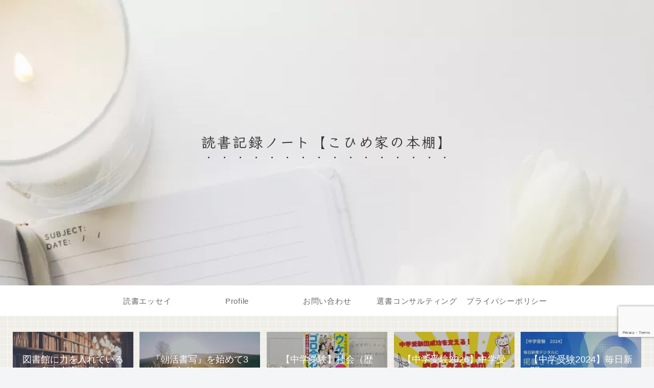

--- FILE ---
content_type: text/html; charset=utf-8
request_url: https://www.google.com/recaptcha/api2/anchor?ar=1&k=6LcKQHkiAAAAAP0qlLTNJy6Ptgzddnpz0Ybx8bka&co=aHR0cHM6Ly9kb2t1c3lva2lyb2t1bm90ZS5jb206NDQz&hl=en&v=PoyoqOPhxBO7pBk68S4YbpHZ&size=invisible&anchor-ms=20000&execute-ms=30000&cb=ui8o59ksyqgv
body_size: 48740
content:
<!DOCTYPE HTML><html dir="ltr" lang="en"><head><meta http-equiv="Content-Type" content="text/html; charset=UTF-8">
<meta http-equiv="X-UA-Compatible" content="IE=edge">
<title>reCAPTCHA</title>
<style type="text/css">
/* cyrillic-ext */
@font-face {
  font-family: 'Roboto';
  font-style: normal;
  font-weight: 400;
  font-stretch: 100%;
  src: url(//fonts.gstatic.com/s/roboto/v48/KFO7CnqEu92Fr1ME7kSn66aGLdTylUAMa3GUBHMdazTgWw.woff2) format('woff2');
  unicode-range: U+0460-052F, U+1C80-1C8A, U+20B4, U+2DE0-2DFF, U+A640-A69F, U+FE2E-FE2F;
}
/* cyrillic */
@font-face {
  font-family: 'Roboto';
  font-style: normal;
  font-weight: 400;
  font-stretch: 100%;
  src: url(//fonts.gstatic.com/s/roboto/v48/KFO7CnqEu92Fr1ME7kSn66aGLdTylUAMa3iUBHMdazTgWw.woff2) format('woff2');
  unicode-range: U+0301, U+0400-045F, U+0490-0491, U+04B0-04B1, U+2116;
}
/* greek-ext */
@font-face {
  font-family: 'Roboto';
  font-style: normal;
  font-weight: 400;
  font-stretch: 100%;
  src: url(//fonts.gstatic.com/s/roboto/v48/KFO7CnqEu92Fr1ME7kSn66aGLdTylUAMa3CUBHMdazTgWw.woff2) format('woff2');
  unicode-range: U+1F00-1FFF;
}
/* greek */
@font-face {
  font-family: 'Roboto';
  font-style: normal;
  font-weight: 400;
  font-stretch: 100%;
  src: url(//fonts.gstatic.com/s/roboto/v48/KFO7CnqEu92Fr1ME7kSn66aGLdTylUAMa3-UBHMdazTgWw.woff2) format('woff2');
  unicode-range: U+0370-0377, U+037A-037F, U+0384-038A, U+038C, U+038E-03A1, U+03A3-03FF;
}
/* math */
@font-face {
  font-family: 'Roboto';
  font-style: normal;
  font-weight: 400;
  font-stretch: 100%;
  src: url(//fonts.gstatic.com/s/roboto/v48/KFO7CnqEu92Fr1ME7kSn66aGLdTylUAMawCUBHMdazTgWw.woff2) format('woff2');
  unicode-range: U+0302-0303, U+0305, U+0307-0308, U+0310, U+0312, U+0315, U+031A, U+0326-0327, U+032C, U+032F-0330, U+0332-0333, U+0338, U+033A, U+0346, U+034D, U+0391-03A1, U+03A3-03A9, U+03B1-03C9, U+03D1, U+03D5-03D6, U+03F0-03F1, U+03F4-03F5, U+2016-2017, U+2034-2038, U+203C, U+2040, U+2043, U+2047, U+2050, U+2057, U+205F, U+2070-2071, U+2074-208E, U+2090-209C, U+20D0-20DC, U+20E1, U+20E5-20EF, U+2100-2112, U+2114-2115, U+2117-2121, U+2123-214F, U+2190, U+2192, U+2194-21AE, U+21B0-21E5, U+21F1-21F2, U+21F4-2211, U+2213-2214, U+2216-22FF, U+2308-230B, U+2310, U+2319, U+231C-2321, U+2336-237A, U+237C, U+2395, U+239B-23B7, U+23D0, U+23DC-23E1, U+2474-2475, U+25AF, U+25B3, U+25B7, U+25BD, U+25C1, U+25CA, U+25CC, U+25FB, U+266D-266F, U+27C0-27FF, U+2900-2AFF, U+2B0E-2B11, U+2B30-2B4C, U+2BFE, U+3030, U+FF5B, U+FF5D, U+1D400-1D7FF, U+1EE00-1EEFF;
}
/* symbols */
@font-face {
  font-family: 'Roboto';
  font-style: normal;
  font-weight: 400;
  font-stretch: 100%;
  src: url(//fonts.gstatic.com/s/roboto/v48/KFO7CnqEu92Fr1ME7kSn66aGLdTylUAMaxKUBHMdazTgWw.woff2) format('woff2');
  unicode-range: U+0001-000C, U+000E-001F, U+007F-009F, U+20DD-20E0, U+20E2-20E4, U+2150-218F, U+2190, U+2192, U+2194-2199, U+21AF, U+21E6-21F0, U+21F3, U+2218-2219, U+2299, U+22C4-22C6, U+2300-243F, U+2440-244A, U+2460-24FF, U+25A0-27BF, U+2800-28FF, U+2921-2922, U+2981, U+29BF, U+29EB, U+2B00-2BFF, U+4DC0-4DFF, U+FFF9-FFFB, U+10140-1018E, U+10190-1019C, U+101A0, U+101D0-101FD, U+102E0-102FB, U+10E60-10E7E, U+1D2C0-1D2D3, U+1D2E0-1D37F, U+1F000-1F0FF, U+1F100-1F1AD, U+1F1E6-1F1FF, U+1F30D-1F30F, U+1F315, U+1F31C, U+1F31E, U+1F320-1F32C, U+1F336, U+1F378, U+1F37D, U+1F382, U+1F393-1F39F, U+1F3A7-1F3A8, U+1F3AC-1F3AF, U+1F3C2, U+1F3C4-1F3C6, U+1F3CA-1F3CE, U+1F3D4-1F3E0, U+1F3ED, U+1F3F1-1F3F3, U+1F3F5-1F3F7, U+1F408, U+1F415, U+1F41F, U+1F426, U+1F43F, U+1F441-1F442, U+1F444, U+1F446-1F449, U+1F44C-1F44E, U+1F453, U+1F46A, U+1F47D, U+1F4A3, U+1F4B0, U+1F4B3, U+1F4B9, U+1F4BB, U+1F4BF, U+1F4C8-1F4CB, U+1F4D6, U+1F4DA, U+1F4DF, U+1F4E3-1F4E6, U+1F4EA-1F4ED, U+1F4F7, U+1F4F9-1F4FB, U+1F4FD-1F4FE, U+1F503, U+1F507-1F50B, U+1F50D, U+1F512-1F513, U+1F53E-1F54A, U+1F54F-1F5FA, U+1F610, U+1F650-1F67F, U+1F687, U+1F68D, U+1F691, U+1F694, U+1F698, U+1F6AD, U+1F6B2, U+1F6B9-1F6BA, U+1F6BC, U+1F6C6-1F6CF, U+1F6D3-1F6D7, U+1F6E0-1F6EA, U+1F6F0-1F6F3, U+1F6F7-1F6FC, U+1F700-1F7FF, U+1F800-1F80B, U+1F810-1F847, U+1F850-1F859, U+1F860-1F887, U+1F890-1F8AD, U+1F8B0-1F8BB, U+1F8C0-1F8C1, U+1F900-1F90B, U+1F93B, U+1F946, U+1F984, U+1F996, U+1F9E9, U+1FA00-1FA6F, U+1FA70-1FA7C, U+1FA80-1FA89, U+1FA8F-1FAC6, U+1FACE-1FADC, U+1FADF-1FAE9, U+1FAF0-1FAF8, U+1FB00-1FBFF;
}
/* vietnamese */
@font-face {
  font-family: 'Roboto';
  font-style: normal;
  font-weight: 400;
  font-stretch: 100%;
  src: url(//fonts.gstatic.com/s/roboto/v48/KFO7CnqEu92Fr1ME7kSn66aGLdTylUAMa3OUBHMdazTgWw.woff2) format('woff2');
  unicode-range: U+0102-0103, U+0110-0111, U+0128-0129, U+0168-0169, U+01A0-01A1, U+01AF-01B0, U+0300-0301, U+0303-0304, U+0308-0309, U+0323, U+0329, U+1EA0-1EF9, U+20AB;
}
/* latin-ext */
@font-face {
  font-family: 'Roboto';
  font-style: normal;
  font-weight: 400;
  font-stretch: 100%;
  src: url(//fonts.gstatic.com/s/roboto/v48/KFO7CnqEu92Fr1ME7kSn66aGLdTylUAMa3KUBHMdazTgWw.woff2) format('woff2');
  unicode-range: U+0100-02BA, U+02BD-02C5, U+02C7-02CC, U+02CE-02D7, U+02DD-02FF, U+0304, U+0308, U+0329, U+1D00-1DBF, U+1E00-1E9F, U+1EF2-1EFF, U+2020, U+20A0-20AB, U+20AD-20C0, U+2113, U+2C60-2C7F, U+A720-A7FF;
}
/* latin */
@font-face {
  font-family: 'Roboto';
  font-style: normal;
  font-weight: 400;
  font-stretch: 100%;
  src: url(//fonts.gstatic.com/s/roboto/v48/KFO7CnqEu92Fr1ME7kSn66aGLdTylUAMa3yUBHMdazQ.woff2) format('woff2');
  unicode-range: U+0000-00FF, U+0131, U+0152-0153, U+02BB-02BC, U+02C6, U+02DA, U+02DC, U+0304, U+0308, U+0329, U+2000-206F, U+20AC, U+2122, U+2191, U+2193, U+2212, U+2215, U+FEFF, U+FFFD;
}
/* cyrillic-ext */
@font-face {
  font-family: 'Roboto';
  font-style: normal;
  font-weight: 500;
  font-stretch: 100%;
  src: url(//fonts.gstatic.com/s/roboto/v48/KFO7CnqEu92Fr1ME7kSn66aGLdTylUAMa3GUBHMdazTgWw.woff2) format('woff2');
  unicode-range: U+0460-052F, U+1C80-1C8A, U+20B4, U+2DE0-2DFF, U+A640-A69F, U+FE2E-FE2F;
}
/* cyrillic */
@font-face {
  font-family: 'Roboto';
  font-style: normal;
  font-weight: 500;
  font-stretch: 100%;
  src: url(//fonts.gstatic.com/s/roboto/v48/KFO7CnqEu92Fr1ME7kSn66aGLdTylUAMa3iUBHMdazTgWw.woff2) format('woff2');
  unicode-range: U+0301, U+0400-045F, U+0490-0491, U+04B0-04B1, U+2116;
}
/* greek-ext */
@font-face {
  font-family: 'Roboto';
  font-style: normal;
  font-weight: 500;
  font-stretch: 100%;
  src: url(//fonts.gstatic.com/s/roboto/v48/KFO7CnqEu92Fr1ME7kSn66aGLdTylUAMa3CUBHMdazTgWw.woff2) format('woff2');
  unicode-range: U+1F00-1FFF;
}
/* greek */
@font-face {
  font-family: 'Roboto';
  font-style: normal;
  font-weight: 500;
  font-stretch: 100%;
  src: url(//fonts.gstatic.com/s/roboto/v48/KFO7CnqEu92Fr1ME7kSn66aGLdTylUAMa3-UBHMdazTgWw.woff2) format('woff2');
  unicode-range: U+0370-0377, U+037A-037F, U+0384-038A, U+038C, U+038E-03A1, U+03A3-03FF;
}
/* math */
@font-face {
  font-family: 'Roboto';
  font-style: normal;
  font-weight: 500;
  font-stretch: 100%;
  src: url(//fonts.gstatic.com/s/roboto/v48/KFO7CnqEu92Fr1ME7kSn66aGLdTylUAMawCUBHMdazTgWw.woff2) format('woff2');
  unicode-range: U+0302-0303, U+0305, U+0307-0308, U+0310, U+0312, U+0315, U+031A, U+0326-0327, U+032C, U+032F-0330, U+0332-0333, U+0338, U+033A, U+0346, U+034D, U+0391-03A1, U+03A3-03A9, U+03B1-03C9, U+03D1, U+03D5-03D6, U+03F0-03F1, U+03F4-03F5, U+2016-2017, U+2034-2038, U+203C, U+2040, U+2043, U+2047, U+2050, U+2057, U+205F, U+2070-2071, U+2074-208E, U+2090-209C, U+20D0-20DC, U+20E1, U+20E5-20EF, U+2100-2112, U+2114-2115, U+2117-2121, U+2123-214F, U+2190, U+2192, U+2194-21AE, U+21B0-21E5, U+21F1-21F2, U+21F4-2211, U+2213-2214, U+2216-22FF, U+2308-230B, U+2310, U+2319, U+231C-2321, U+2336-237A, U+237C, U+2395, U+239B-23B7, U+23D0, U+23DC-23E1, U+2474-2475, U+25AF, U+25B3, U+25B7, U+25BD, U+25C1, U+25CA, U+25CC, U+25FB, U+266D-266F, U+27C0-27FF, U+2900-2AFF, U+2B0E-2B11, U+2B30-2B4C, U+2BFE, U+3030, U+FF5B, U+FF5D, U+1D400-1D7FF, U+1EE00-1EEFF;
}
/* symbols */
@font-face {
  font-family: 'Roboto';
  font-style: normal;
  font-weight: 500;
  font-stretch: 100%;
  src: url(//fonts.gstatic.com/s/roboto/v48/KFO7CnqEu92Fr1ME7kSn66aGLdTylUAMaxKUBHMdazTgWw.woff2) format('woff2');
  unicode-range: U+0001-000C, U+000E-001F, U+007F-009F, U+20DD-20E0, U+20E2-20E4, U+2150-218F, U+2190, U+2192, U+2194-2199, U+21AF, U+21E6-21F0, U+21F3, U+2218-2219, U+2299, U+22C4-22C6, U+2300-243F, U+2440-244A, U+2460-24FF, U+25A0-27BF, U+2800-28FF, U+2921-2922, U+2981, U+29BF, U+29EB, U+2B00-2BFF, U+4DC0-4DFF, U+FFF9-FFFB, U+10140-1018E, U+10190-1019C, U+101A0, U+101D0-101FD, U+102E0-102FB, U+10E60-10E7E, U+1D2C0-1D2D3, U+1D2E0-1D37F, U+1F000-1F0FF, U+1F100-1F1AD, U+1F1E6-1F1FF, U+1F30D-1F30F, U+1F315, U+1F31C, U+1F31E, U+1F320-1F32C, U+1F336, U+1F378, U+1F37D, U+1F382, U+1F393-1F39F, U+1F3A7-1F3A8, U+1F3AC-1F3AF, U+1F3C2, U+1F3C4-1F3C6, U+1F3CA-1F3CE, U+1F3D4-1F3E0, U+1F3ED, U+1F3F1-1F3F3, U+1F3F5-1F3F7, U+1F408, U+1F415, U+1F41F, U+1F426, U+1F43F, U+1F441-1F442, U+1F444, U+1F446-1F449, U+1F44C-1F44E, U+1F453, U+1F46A, U+1F47D, U+1F4A3, U+1F4B0, U+1F4B3, U+1F4B9, U+1F4BB, U+1F4BF, U+1F4C8-1F4CB, U+1F4D6, U+1F4DA, U+1F4DF, U+1F4E3-1F4E6, U+1F4EA-1F4ED, U+1F4F7, U+1F4F9-1F4FB, U+1F4FD-1F4FE, U+1F503, U+1F507-1F50B, U+1F50D, U+1F512-1F513, U+1F53E-1F54A, U+1F54F-1F5FA, U+1F610, U+1F650-1F67F, U+1F687, U+1F68D, U+1F691, U+1F694, U+1F698, U+1F6AD, U+1F6B2, U+1F6B9-1F6BA, U+1F6BC, U+1F6C6-1F6CF, U+1F6D3-1F6D7, U+1F6E0-1F6EA, U+1F6F0-1F6F3, U+1F6F7-1F6FC, U+1F700-1F7FF, U+1F800-1F80B, U+1F810-1F847, U+1F850-1F859, U+1F860-1F887, U+1F890-1F8AD, U+1F8B0-1F8BB, U+1F8C0-1F8C1, U+1F900-1F90B, U+1F93B, U+1F946, U+1F984, U+1F996, U+1F9E9, U+1FA00-1FA6F, U+1FA70-1FA7C, U+1FA80-1FA89, U+1FA8F-1FAC6, U+1FACE-1FADC, U+1FADF-1FAE9, U+1FAF0-1FAF8, U+1FB00-1FBFF;
}
/* vietnamese */
@font-face {
  font-family: 'Roboto';
  font-style: normal;
  font-weight: 500;
  font-stretch: 100%;
  src: url(//fonts.gstatic.com/s/roboto/v48/KFO7CnqEu92Fr1ME7kSn66aGLdTylUAMa3OUBHMdazTgWw.woff2) format('woff2');
  unicode-range: U+0102-0103, U+0110-0111, U+0128-0129, U+0168-0169, U+01A0-01A1, U+01AF-01B0, U+0300-0301, U+0303-0304, U+0308-0309, U+0323, U+0329, U+1EA0-1EF9, U+20AB;
}
/* latin-ext */
@font-face {
  font-family: 'Roboto';
  font-style: normal;
  font-weight: 500;
  font-stretch: 100%;
  src: url(//fonts.gstatic.com/s/roboto/v48/KFO7CnqEu92Fr1ME7kSn66aGLdTylUAMa3KUBHMdazTgWw.woff2) format('woff2');
  unicode-range: U+0100-02BA, U+02BD-02C5, U+02C7-02CC, U+02CE-02D7, U+02DD-02FF, U+0304, U+0308, U+0329, U+1D00-1DBF, U+1E00-1E9F, U+1EF2-1EFF, U+2020, U+20A0-20AB, U+20AD-20C0, U+2113, U+2C60-2C7F, U+A720-A7FF;
}
/* latin */
@font-face {
  font-family: 'Roboto';
  font-style: normal;
  font-weight: 500;
  font-stretch: 100%;
  src: url(//fonts.gstatic.com/s/roboto/v48/KFO7CnqEu92Fr1ME7kSn66aGLdTylUAMa3yUBHMdazQ.woff2) format('woff2');
  unicode-range: U+0000-00FF, U+0131, U+0152-0153, U+02BB-02BC, U+02C6, U+02DA, U+02DC, U+0304, U+0308, U+0329, U+2000-206F, U+20AC, U+2122, U+2191, U+2193, U+2212, U+2215, U+FEFF, U+FFFD;
}
/* cyrillic-ext */
@font-face {
  font-family: 'Roboto';
  font-style: normal;
  font-weight: 900;
  font-stretch: 100%;
  src: url(//fonts.gstatic.com/s/roboto/v48/KFO7CnqEu92Fr1ME7kSn66aGLdTylUAMa3GUBHMdazTgWw.woff2) format('woff2');
  unicode-range: U+0460-052F, U+1C80-1C8A, U+20B4, U+2DE0-2DFF, U+A640-A69F, U+FE2E-FE2F;
}
/* cyrillic */
@font-face {
  font-family: 'Roboto';
  font-style: normal;
  font-weight: 900;
  font-stretch: 100%;
  src: url(//fonts.gstatic.com/s/roboto/v48/KFO7CnqEu92Fr1ME7kSn66aGLdTylUAMa3iUBHMdazTgWw.woff2) format('woff2');
  unicode-range: U+0301, U+0400-045F, U+0490-0491, U+04B0-04B1, U+2116;
}
/* greek-ext */
@font-face {
  font-family: 'Roboto';
  font-style: normal;
  font-weight: 900;
  font-stretch: 100%;
  src: url(//fonts.gstatic.com/s/roboto/v48/KFO7CnqEu92Fr1ME7kSn66aGLdTylUAMa3CUBHMdazTgWw.woff2) format('woff2');
  unicode-range: U+1F00-1FFF;
}
/* greek */
@font-face {
  font-family: 'Roboto';
  font-style: normal;
  font-weight: 900;
  font-stretch: 100%;
  src: url(//fonts.gstatic.com/s/roboto/v48/KFO7CnqEu92Fr1ME7kSn66aGLdTylUAMa3-UBHMdazTgWw.woff2) format('woff2');
  unicode-range: U+0370-0377, U+037A-037F, U+0384-038A, U+038C, U+038E-03A1, U+03A3-03FF;
}
/* math */
@font-face {
  font-family: 'Roboto';
  font-style: normal;
  font-weight: 900;
  font-stretch: 100%;
  src: url(//fonts.gstatic.com/s/roboto/v48/KFO7CnqEu92Fr1ME7kSn66aGLdTylUAMawCUBHMdazTgWw.woff2) format('woff2');
  unicode-range: U+0302-0303, U+0305, U+0307-0308, U+0310, U+0312, U+0315, U+031A, U+0326-0327, U+032C, U+032F-0330, U+0332-0333, U+0338, U+033A, U+0346, U+034D, U+0391-03A1, U+03A3-03A9, U+03B1-03C9, U+03D1, U+03D5-03D6, U+03F0-03F1, U+03F4-03F5, U+2016-2017, U+2034-2038, U+203C, U+2040, U+2043, U+2047, U+2050, U+2057, U+205F, U+2070-2071, U+2074-208E, U+2090-209C, U+20D0-20DC, U+20E1, U+20E5-20EF, U+2100-2112, U+2114-2115, U+2117-2121, U+2123-214F, U+2190, U+2192, U+2194-21AE, U+21B0-21E5, U+21F1-21F2, U+21F4-2211, U+2213-2214, U+2216-22FF, U+2308-230B, U+2310, U+2319, U+231C-2321, U+2336-237A, U+237C, U+2395, U+239B-23B7, U+23D0, U+23DC-23E1, U+2474-2475, U+25AF, U+25B3, U+25B7, U+25BD, U+25C1, U+25CA, U+25CC, U+25FB, U+266D-266F, U+27C0-27FF, U+2900-2AFF, U+2B0E-2B11, U+2B30-2B4C, U+2BFE, U+3030, U+FF5B, U+FF5D, U+1D400-1D7FF, U+1EE00-1EEFF;
}
/* symbols */
@font-face {
  font-family: 'Roboto';
  font-style: normal;
  font-weight: 900;
  font-stretch: 100%;
  src: url(//fonts.gstatic.com/s/roboto/v48/KFO7CnqEu92Fr1ME7kSn66aGLdTylUAMaxKUBHMdazTgWw.woff2) format('woff2');
  unicode-range: U+0001-000C, U+000E-001F, U+007F-009F, U+20DD-20E0, U+20E2-20E4, U+2150-218F, U+2190, U+2192, U+2194-2199, U+21AF, U+21E6-21F0, U+21F3, U+2218-2219, U+2299, U+22C4-22C6, U+2300-243F, U+2440-244A, U+2460-24FF, U+25A0-27BF, U+2800-28FF, U+2921-2922, U+2981, U+29BF, U+29EB, U+2B00-2BFF, U+4DC0-4DFF, U+FFF9-FFFB, U+10140-1018E, U+10190-1019C, U+101A0, U+101D0-101FD, U+102E0-102FB, U+10E60-10E7E, U+1D2C0-1D2D3, U+1D2E0-1D37F, U+1F000-1F0FF, U+1F100-1F1AD, U+1F1E6-1F1FF, U+1F30D-1F30F, U+1F315, U+1F31C, U+1F31E, U+1F320-1F32C, U+1F336, U+1F378, U+1F37D, U+1F382, U+1F393-1F39F, U+1F3A7-1F3A8, U+1F3AC-1F3AF, U+1F3C2, U+1F3C4-1F3C6, U+1F3CA-1F3CE, U+1F3D4-1F3E0, U+1F3ED, U+1F3F1-1F3F3, U+1F3F5-1F3F7, U+1F408, U+1F415, U+1F41F, U+1F426, U+1F43F, U+1F441-1F442, U+1F444, U+1F446-1F449, U+1F44C-1F44E, U+1F453, U+1F46A, U+1F47D, U+1F4A3, U+1F4B0, U+1F4B3, U+1F4B9, U+1F4BB, U+1F4BF, U+1F4C8-1F4CB, U+1F4D6, U+1F4DA, U+1F4DF, U+1F4E3-1F4E6, U+1F4EA-1F4ED, U+1F4F7, U+1F4F9-1F4FB, U+1F4FD-1F4FE, U+1F503, U+1F507-1F50B, U+1F50D, U+1F512-1F513, U+1F53E-1F54A, U+1F54F-1F5FA, U+1F610, U+1F650-1F67F, U+1F687, U+1F68D, U+1F691, U+1F694, U+1F698, U+1F6AD, U+1F6B2, U+1F6B9-1F6BA, U+1F6BC, U+1F6C6-1F6CF, U+1F6D3-1F6D7, U+1F6E0-1F6EA, U+1F6F0-1F6F3, U+1F6F7-1F6FC, U+1F700-1F7FF, U+1F800-1F80B, U+1F810-1F847, U+1F850-1F859, U+1F860-1F887, U+1F890-1F8AD, U+1F8B0-1F8BB, U+1F8C0-1F8C1, U+1F900-1F90B, U+1F93B, U+1F946, U+1F984, U+1F996, U+1F9E9, U+1FA00-1FA6F, U+1FA70-1FA7C, U+1FA80-1FA89, U+1FA8F-1FAC6, U+1FACE-1FADC, U+1FADF-1FAE9, U+1FAF0-1FAF8, U+1FB00-1FBFF;
}
/* vietnamese */
@font-face {
  font-family: 'Roboto';
  font-style: normal;
  font-weight: 900;
  font-stretch: 100%;
  src: url(//fonts.gstatic.com/s/roboto/v48/KFO7CnqEu92Fr1ME7kSn66aGLdTylUAMa3OUBHMdazTgWw.woff2) format('woff2');
  unicode-range: U+0102-0103, U+0110-0111, U+0128-0129, U+0168-0169, U+01A0-01A1, U+01AF-01B0, U+0300-0301, U+0303-0304, U+0308-0309, U+0323, U+0329, U+1EA0-1EF9, U+20AB;
}
/* latin-ext */
@font-face {
  font-family: 'Roboto';
  font-style: normal;
  font-weight: 900;
  font-stretch: 100%;
  src: url(//fonts.gstatic.com/s/roboto/v48/KFO7CnqEu92Fr1ME7kSn66aGLdTylUAMa3KUBHMdazTgWw.woff2) format('woff2');
  unicode-range: U+0100-02BA, U+02BD-02C5, U+02C7-02CC, U+02CE-02D7, U+02DD-02FF, U+0304, U+0308, U+0329, U+1D00-1DBF, U+1E00-1E9F, U+1EF2-1EFF, U+2020, U+20A0-20AB, U+20AD-20C0, U+2113, U+2C60-2C7F, U+A720-A7FF;
}
/* latin */
@font-face {
  font-family: 'Roboto';
  font-style: normal;
  font-weight: 900;
  font-stretch: 100%;
  src: url(//fonts.gstatic.com/s/roboto/v48/KFO7CnqEu92Fr1ME7kSn66aGLdTylUAMa3yUBHMdazQ.woff2) format('woff2');
  unicode-range: U+0000-00FF, U+0131, U+0152-0153, U+02BB-02BC, U+02C6, U+02DA, U+02DC, U+0304, U+0308, U+0329, U+2000-206F, U+20AC, U+2122, U+2191, U+2193, U+2212, U+2215, U+FEFF, U+FFFD;
}

</style>
<link rel="stylesheet" type="text/css" href="https://www.gstatic.com/recaptcha/releases/PoyoqOPhxBO7pBk68S4YbpHZ/styles__ltr.css">
<script nonce="aLXmIU96VGMUBgkxiOlsuA" type="text/javascript">window['__recaptcha_api'] = 'https://www.google.com/recaptcha/api2/';</script>
<script type="text/javascript" src="https://www.gstatic.com/recaptcha/releases/PoyoqOPhxBO7pBk68S4YbpHZ/recaptcha__en.js" nonce="aLXmIU96VGMUBgkxiOlsuA">
      
    </script></head>
<body><div id="rc-anchor-alert" class="rc-anchor-alert"></div>
<input type="hidden" id="recaptcha-token" value="[base64]">
<script type="text/javascript" nonce="aLXmIU96VGMUBgkxiOlsuA">
      recaptcha.anchor.Main.init("[\x22ainput\x22,[\x22bgdata\x22,\x22\x22,\[base64]/[base64]/bmV3IFpbdF0obVswXSk6Sz09Mj9uZXcgWlt0XShtWzBdLG1bMV0pOks9PTM/bmV3IFpbdF0obVswXSxtWzFdLG1bMl0pOks9PTQ/[base64]/[base64]/[base64]/[base64]/[base64]/[base64]/[base64]/[base64]/[base64]/[base64]/[base64]/[base64]/[base64]/[base64]\\u003d\\u003d\x22,\[base64]\x22,\x22wqlMwr1mwoFkw4R5PcKRJRvCqMOcw7zCucKUSHhHwpxDWDt4w7HDvnPCrVIrTsOdGkPDqk/Dp8KKwp7DvDITw4DCrsKJw68kQ8K/wr/DjhjDgk7DjC8EwrTDvVXDjW8EC8O1DsK7wp7Dqz3DjgPDucKfwq8ZwpVPCsOaw7YGw7sYXsKKwqgFDsOmWntzA8O2C8OPSQ56w4sJwrbCk8O8wqRrwpfCpCvDpT9ccRzCtS/DgMK2w5ZswpvDnDfCki0ywpDCkcKdw6DCkSYNwoLDgXjCjcKzT8KCw6nDjcK9wrHDmEIOwoJHwp3Ck8OYBcKIwoPClSA8Mh5tRsKNwolSThoEwphVZMKvw7HCsMO9MxXDncOycsKKU8K4GVUgwoLCg8KuelXCscKTIkjCnMKib8KtwqA8aBjClMK5wobDscOORsK/w64iw453DRkON1Jxw7jCq8OseUJNEsOew47ClsOPwop7wonDgl5zMcKLw6Z/ISvCssKtw7XDoHXDpgnDucKGw6dfYTdpw4Ukw73DjcK2w7NxwozDgQcBwozCjsOpJEd5wqxDw7cNw7Y4wr8hCcOVw41qYlQnFXXCi1YUE2M4wp7ChlFmBkjDgQjDq8KBAsO2QVnCr3p/[base64]/Ci8KtF8KnIgTDlncYFQrDncO7TmtgbMKDInPDo8KOEMKTdS/[base64]/[base64]/YHjDpS/Ds8KYJTNnwozCqVlnwp9nZcK5NsOBajVDwqtfYsKrJ0Imwp10wqnDuMKtN8OIW1/CuiLCr33DlW/Dt8KVw6PDisOgwrwzHMOAACJ1Xn0xBi/CmknCrT7ClHbDm3EMMcO8J8KpwpzCsyvCslfDocKlaCbClcK1PcONwr/[base64]/CmcOBwqTCkjNxKCALXT7DgMKNQ8ODCcKtw5DDk8OIw7dQd8OacMK1w4rDmcOrwq/CnjtNOMKLETUjPcK/w5YDZcKHdMKKw57CqMK1cDxyLXPDoMOqYsKXFlE4aHvDmcO7LmFVYT8Xwp4yw7AHA8OIwqFHw6bDnCBnc2TCicKCw5VlwpUaJRU8w7DDqsKfPMKsTn/CnsO0w5fDg8KOwrnDnsKUwonCmyLDg8K7wqM5w6bCp8KjDFjCiiZVaMKIwpPDtsOJwqouw4N/esKkw75dOcOpRcO+w4bDjWgqw5rCm8KFdMK0wqZwL3E/wrhLw5/Ch8ObwqvCnxbCnMOHQjHDqsOXwqXDs2wEw45+wpNieMKEw7U0wpbCmQIPeS9pwp/DvG3CmEQqwrcCwoTDg8K/JcKrwokNw5BVX8OEw4hcwpMaw6rDplbCvMKuw5J1Bw5Xw6hRBjvDtWjDokV5Aydfw5BmMUhowqEXLsOecMKlwpTDmELDm8Klwq3DhMK6wrJccAXClWpCwoE7EMO6wqjCqXZQJWjCq8KpFcOWBDIvw57Cg1nCi1lgwopmw4bCt8OyZR1tL3hDTMOyesKeWsK0w6/[base64]/CgTnCs8OVF2l+w5ApwoTCn3PDoRxvJsOMw4vCiMOdEmvDn8KkQhfDt8Oraj7CqsOldE7Dm0MbPMK/YsO+woDCosKJwprCsUzCh8KEwo1KQMO1wpV8wrbClHrDrSTDg8KIRjHCvgrCqcOgLlfDjsO8w5zCjH5uB8OdVQnDpMKsScO2W8K2w7kywrRcwofDjMKbwqrCicK8woQDwojCtcOtwrPCuE/[base64]/DvsOLEsOiw63DgsKiw7PCqcOhV1wwUwLCgzxmEMKNwoHDlBfDoSbDjjjCr8OswrgEHn7DkyzDhcO2fcOuw6dtw4sEw5TDvcOdwqI2A2bCryEfUCwMwpXDk8KYCcOVwo/Cpwt/wpAhIxfDlsOQXsOFLcKKQcKSwrvCsjRJw4LChMKRwrIJwq7CrEDDjsKcbcOhw4BXwrPCjG7CuXpMSzLCkcKPw75sTFnCpE/DjMKlUmvDnwg9ITjDnArDu8OpwoEbGWwYFcOdw6vDoDJMwrHClMO7w4Ubwr8nwpIhwp4HHsKKwp7Cv8OfwrUJFzNUSMK0VEfCicKiFMKSwqQrw7QLw7J1XFo/wqHCpMOLw7nCsFcgw4BewqRRw7wIwrHCvl3CriTDosKTQCnCv8OOOlnCscKvdUHDrMOMSVElZWp3wrXDvwoqwos/w5pVw5kFw5xERAHCsUwHPcOCwrbCrsOuasKVCUjCo1Qzw74Cwq3CocO1SkFOwo/DhsOpETHDmcOWw4zDpWbDl8Obw4IDHcK6wpZedQ/CqcKfwrvDtxfCrQDDq8OPDnXCi8OlTVvDjcOmwpcNwqzCnQ16wo/CrhrDkA/DmMONw5LDozEkw4/DusODwrLDtiLDocKtw6/DisKKb8KsOlAdOMOmG1F1EAERw75zwp/DrRHCniHChcO3FFnDoUvCtMKZE8KFwrXDpcO/w4kKwrTDvnzCtD9tZjZCw7fDrETCl8O4w4vCsMOVU8O4w59NIhZvw4YxR1xyNhRvGMOuARvDgsKtSFBfwr0fw5bCmsKzfsK9a2fCjjZOw4g4DnLCl0ARBcOnwrXDoTTDiXt6B8OsbhEqwqnDgmIdw58rTMKvwoTDn8OqIcOVw4HCmFLDimFew702wq/DisOuwpNjHMKbw53DiMKIw5cFNcKrSMKnIF/CujfCocKFw7tid8O/[base64]/MMOUPALCoMOGWsKrYsKJCVrCsCnCrMKbal4iQQV5wrQeTyN0w63CnQzCux/ClCLCtD5EDMOvNnAcw6J8w5XDosKxw7vDu8KBUyYRw5HCoyB0wopVXgVZfgDCqybCjGDCicOcwqQSw7vDgcKAw7QbOkp4XMOMwqzCmWzDhzvCjsOGHsObwpTDlEXDpsKkK8K6wp8kHEJ5dsKew6gPLVXDjMK/UcOaw6PCo3MvRX3CtQN1w790w4zCtVXCtwQVw7rDocKmw4gJwrvCklAXAsObLFhdwrUhAMO8UGHCh8KEQALDo1EdwpJ9AsKFOMOsw6NMVsKcFADDv0lLwpY5wqs0cgxKXsKbQMKbw5NtacKGX8OHR183wozDsBrCicKzwq9WCkcKdB03w4/DlsO6w6vCpMO1SEDDoGlXX8K/[base64]/[base64]/[base64]/[base64]/CrQXDnMKBw4t8w5nChsKHwqssw6h6fXU6wqhxK8O2dsOGY8KEwqkgw6AIwrrCsS/Dr8K2bMKMw6rCp8Ozwr99SEDClCTCvMO0wqvCogU5Tnp+w5BrU8K2w6ZjD8O1wrd6w6NcXcKGaVRJwpTDqMKRcMO+w6sUXhzChgjCrB/Co1QQVQnCoyrDhcOWZAYIw5NEwrjChFxodjkeUMK9HSbDg8O3YsOBw5FQRMOiw7QIw6PDi8KUwr8Dw5Yxw4Yae8KCwrcxL2HDsS1GwpFiw7DCh8O7BhszS8OQEiTCkVPCkwl9JjUBwocnwoXCmCTCuC/DjlFgwojCq3rDsF9dwpkpwpLCkDXDvMK/w7EfKHUBLcK+w5TCpsKYw6jDh8OIwrzCgWIhKMOvw6Rhw5XDksK0MEBKwo/[base64]/[base64]/CicO4w7XCmsOyw5ZuVzrCtMORwrDCmxhKZcO9w5FgS8KbwoJLScKFw5fDmhdCw6JswovCshdHdsO7wqDDnMOgIcK1wq3Dk8K4XsKowp7CiChTV18vUDHCvcKvw6hgbcODDwJkw6vDsXvCoQ/Dt0ZbRMKZw4wVY8Kywopuw6rDqcOuaVvDoMK7XH7CtnXDjMOgB8Odw7/CgFoMwpDCmsOyw43DhcKXwr7CgnwLGsO5AlV7w7bCvcKPwoLDtMOuwqrDrcKTw58Pw5dGbcKcw5zCvzshXnQew6MVXcK/wpjCqMKrw7VJwr3CmcOSQcOwwozCi8O0Sn7DosKowoMlw5wUwphdZloLwrNLEy0wHsKTQF/DgQMpKEQrw6vDkMOKVsOkX8KIw6wHw4h+w4nCt8Kjw6zCisKkMijDlHnDqCdqcgjCgMOLwp4VZhNcw7TChHkGw7TDkcKNH8KFwo0VwoYrw6FcwqUKwr7DjEvDoXHDizDCvR/Ci0sqHcOfVcOQdnvDn37CjR4RfMKfwpHCmcO5w5k4ZMO+NsOuwrjCtcK/EUvDusOnwrk0wo9kw53CvMOyMhbCiMKkAsOxw7PChsKrwoghwpAaPwvDsMKbKlbCpxrCr2NoMR1rIMOVw4XCiBJQNnnCvMO7C8O2Y8OJDhhtQAAzU1PCrC7ClMKtw5bCjsOMwr5Lw6vDsSPCiznDozfCs8OEw6bCqMOcwrRtwo4OfGZ0fnAMwofDg1vCoB/CtzTDo8KvEj4/R35Yw5gJwo1WD8KKwpx8PV/DkMKJw6HClMKwV8KHUcK8w6fCucKAwrvDtGzDj8O7w5zCicKAO2RrwqDCrMOrw7zDrBRnwqrDuMOAw43Cphsiw5svM8KvfhzCrMKAw585XMOFCHDDmVx9CWlxXsKqw5QcLgjDkmfCnDplZGhjDxrCm8OxwqTCkXHCiB8AQC1RwqAqPHITwo3DgMK/[base64]/CgMOCScOow4/DvcK9wqhdTMOCwrPCpsKxdsK4RBnDpcO/wprCvz/DkyTCqcKgwrzCs8OoWcOfwovCu8O6WkDCnTzDkSjDmcO0wqdcwrHDtDE+w7hfwq4WO8OSworCtiPDlcKMG8KkGT5UPMKrBhfCvsO3ExxlMMOCKMO9w7YbwpnCiUpyFMO4wqkxc3nDoMK6w7/DgcK6wqdmw6HCnEdpaMK2w5JmWDzDqcK3ZcKLwqHCrMOoY8OVZMOHwq5Wb1Qewr/DlytUZMOgwpTCsAY8WMKLwrQswqgtBC8+w6AvNAc/w75ywrg/DT5hwrrCv8OCw4BNw7tzLD/CpcOuBA/Ch8KQLMOxw4PDrhwUAMK7wo9yw5wPw45LwoAncE7DlRXDpsK1J8O1wpgQbsKiwpjCj8OWwpV6woskdRNIwrPDk8O+Wh1AQQzCmsOFw7s1w5NtZnodw7rDnMO7wojDnWzClsO1wrcDacOBAl5CNWdcw7DDpm/CpMOaRcO2wq4rw5tyw4tVV1nCoH9wPkpkflnCsw7Dv8O2woItwoXDjMOscsKPw5AEw5PDlR3DqSDDjjVufFheKcOGO216wqfCkVN3MsOJwrFdQF3DuEZPw5NNw49nNRTDojE0woLDj8Kbwp9/[base64]/Cq8OYRxQmw6Ncw60YwqwUR8KtwrwuHMK1wqjCsMKWW8KhUzF/[base64]/[base64]/DgCcWwoJeC8OjRlxdcMKzwop6Q8Kowr/DnsKfC1PDocKEw6/CoUDClcKnw5nDhcOowro1wq5la0hQwrHChQpHLMK9w6DClMK3dsOow4/DiMKPwolOE1VkDcK9OcKbwoAtH8OGOMKVKcO2w5TDkXHChnPCu8KUwp/CsMK7wol0SsONwojDtHkMHTbCmHk9w4gqwq0Iw5bCihTCk8Onw43Don9+wojChMOtCA/ClMOPw5J1w6TCqiUrw5NXwrRcw5Zjw6nCncOtC8OLw78/wrtGRsK8WsOLCzPCl2bCncOSfsKkWMKJwr1rw7RXOcOtw5MNwrR8wo8tHsK7wqzCsMOWW307w5MowqTDuMOyNcO7w4XCs8K/w4Blw7/[base64]/w7ZIw7jCpcK0w6QNw63DlsO1w7nDs0xoRh1EVQFqLCvDhcO1w6HCvcO+QCtcKDfCtMKCOVRfwr1cZlkbw6MrfWx0DMK4wrzCqgMYZ8OuWcOVYsKIw6law7TCvg56w4TCtMOjYMKMRsK8IsO9wpo6aD/DjUnCqsOkXMORJ1jDk2kvdwF3wpZzw4/DmsK4wrhYecKIw6tfw7/CpVVTwo3DgHfDocObF15NwoFpUnMWw73DkFbDm8K8esK0aDdwY8OCwrPCghzCkMK8XMKXwojCuFbCpHAIMMOoBEHCksKywqlNwrTDhE3DtVJcw5snbTbDqMKkGcOxw7vDgTdYYBh+WcKQdsKtMD/CsMOcWcKpw6xCf8KpwpdNIMKpwqAQRmfDvcO5w4nCg8Onw7k8fQVMwprDqGNpCnjCl348wr9Jw6PDpHRGw7AdBwsHw4oQwrLChsKcwpnCk3Nzwr4QSsKFw7sECcOzwq3CncKiQcKAwqYzSnNQw6rDnsODZQ3DjcKOw6FOw4HDunMKw6tpY8KlwrDClcO9JcK+PB/CnQdPfVfCqMKpPznDn0rDmMO5wrnDqcOgwqEzYgLDkk3DoWBEwrhiQsOaEsKmGR3DqMKkwoFZwphuUxbCtFvCq8O/DjFEQhsvJw7CqcKdwpR6w4/CssOIw582JylwKAMTIMO9ScO5w5IpbMKLw6QlwqNLw6LCmgPDuhXDkMK7RnkBw4TCrClOw5XDn8Kcw7Ahw65EHcKXwqIwA8Kfw5IAw4jDosKXW8Kcw63DpMOQWMK/KMKmc8OPGDLCqCzDoyVow5HDom5oMHnDvsOtc8OdwpZjwqxCK8O4w77Cr8OlfiHCpnRww5nDnR/DpHcWwrFUw4TCnXEwTQVlw5nDhXMSwpTDuMKkw40Uwowaw47CvcKpbSk3CwbDnHdZWMObPsOjV0zCn8OVagklw7/[base64]/ScOIVR5Fw6Jmwo0Vw5Mtw5MgwqvDngjCvHjCscOMw7c6L2pfw7rDj8K2UsK4QiAPw6w5LwFVaMOjOUQFWcO+CMOaw6LDr8KVdF7Cg8KGaS1CDGB+w5HDn2vDj3bCvgEhS8K9U3PCk0BCWMKoD8OrLsOLw7jCnsK/MW0nw47CicOTw7EhZxJPfnHCiSBBw4XChMKfcVfCpF5DODrDunLDgMKvGSReMwbDvB8vw5AYwovDmcOFwrHDvGrDkMOGD8Omw6PCuTEJworCgiTDimU+XnfDvhtswqNHRMO2w6Zxwo59wq8Aw6MUw7MMPsK+w7oYw7rCoCIxNwLCkMK/TcKmfsOJw6gbZsOsaQLCiWMawo/CjyvDn05OwpMRw4BWXzc8VSDDtDTDgcOOBcODXETDjcKzw6NWLBB8w4bCvMKxeyPDsTRiw6fDssKYwozCr8KUR8KSZlZ4RFd8wpMEwqdrw45rwo7CrEjDpn/[base64]/CisO9wpzClThCFMKCV8Kswq56ScK8w50weMK5wrrClzpVVSU7Jk/DvhJ9wq8BZ18gfxo4w5g4wrTDrEA1J8OATwPDjjjCsAHDqcKVZ8Kww6ddUz0KwqUdQFI9asO/XncnwrjDqCxvwpxOTsKhHQYCKMO9w5DDosOBwrbDgMO/ZMO4wqYHX8K5wo/DpcO3w4/DrhoXcyPCs1wPwqnDjnjDsT4BwqACCMK5wqHDvMOIw6nCm8OyCiHDswAvwrnDkcOtKcK2w6wPw7nCnEvDkz3CnlbConoYYMOCEFjDtxdlwonDiyF4w60/w5VubGDDvMKuUcOADMKjfsOvTsKxN8OSciZ/[base64]/CtcKXwq3ClBTDlyHDicO+XgYPW8KLw5dow5/Dt3vDscKZFMKgf0PDvzTDqsO4JcOMBmIjw4FMW8OlwpEpC8OWGh4wwoDCtcOpwoFCwo4YdmfCsW0Jw7nDiMKbwojDkMK7woNlQzPCiMKKBnArwq/Ck8KBKWhLDcKCwr3DnQzDq8KeB3E8wrHDocKhFcKxEEjCuMOlw7HDhsOmw4DDjVtQw7tQZRIKw6VId0oxLkDDu8OxOUHCj0fCiWPCisOEGm/CtsKkLBjCg2zCnV1dIsOBwo3ChW7DnH4AQljDrkbCqMKJwrkhWVEYRsKSVsKVw5/[base64]/Crgh8w6fDuFrDgwPDm8K2QSPDkcOswr/ClMKxw4g1TAQhwrIOPcOMMMO/B3rDp8K2wofCjcK5JsKOwrp6GsKfwo3DuMKWw5pAI8Kyc8KhAwXCicOBwpAawqlgw5jDh1/[base64]/wq7CiMOsw70WECBwXsOQawLCuEQgwrQEw7bCpArCnDvCv8K/w4Mow67DvjXCrMOOw4bCphjCmMKmccOuwpI4fSjDssKwCTR1w6BFw7/Dn8Ksw5/DncKrWcO4wrACRSzDoMKjTMKKVcKpRcOpwpjDhA7DkcKfwrTChls7a0Yuw41mcSXCtMKdAUtjNW9mw5kEwq3DjsOTdG3CosO1FG/[base64]/CvxMnw6fDpsKMw5cOI8OTw7rDk8OQSMKuw7HDt2bDs1RzLcKKwo8bw5hGL8KvwpRPVMKZw6bChlF3GSrDjB0Kb1Vew7/[base64]/DhFNDw6Ucw7nDtsKewprCtBDCnX3Co0rDswfDrsOUwqvDvcKnwrROCQA7GUxAQFLCuB/Cp8Oew67Dt8KIb8KUw7JhGRrDjVAka3jDjXZZFcOaK8KCfALCgn3CrCrCsV/DrSLCisOyIXl3w4PDjsOwKm/Cs8KUTsO5wolZwpTDlsORw5fCicOWw5nCvsKjJ8OJZnfDl8OEVWY9wrrDigjCrcKLMMKUwpJbwrbCm8OAw5gYwo/Ch301ZsOGw4YxBl4lDEAQUVU9YcOWw4t5bxTDq3fCsgodCl/CgsOww6V4UFBOwogJYmFrNDNRw4lUw7YWwqIqwrrDogXDpB/CvTfDvSbDrU1hMQoxfV7Clkl4AMOYwq/Dtn7Cq8KTcMOpF8KDw5/[base64]/CkRPDg8O+w6bCtTPCisKiJMOtw4vCvD0ZKm/CtCwIworDssKJOcOPRcKKPMKjw67DomLCjsOmwqXCrcKREmggw6HCksOMw6/CtDkuWsOAw6PCpjBlwr3Cv8K1wr3DqcO3wq7DhsOCCsOcwoDCjWnDmVfDnQcWw7ZTwpLDux4vwprDuMKGw6zDqDZeHDEkB8O7UsKKcsONTMKgVgtXwoFLw5AkwrteI0/Cii8oJMOQFsKcw5FtwrLDuMKoO3HCuFMHw6AYwp3CgHRwwoUlwpcBMAPDvHtnPEJwwovDvsONLsOwE3XDn8KAwoM4w7vCh8OeEcO7w69Lw7QKYFxWwqAMD0rCj2jCoCXDmS/Dsn/DrRdiwqXCqWLDk8ODwo/DoXrCl8OyNyZ8wrNsw5QlwpLDisKpRCJSwoUWwrFFVsK4X8O2QcOHG3F3fsKbNBPDv8OUWcOuWANRwo3DoMO8w4PDm8KIG38ew7IKNj3DjBXDrcKRK8KFwrfDlx/Dj8OVw7dWw6MRwr5iw6NTw4jCplFlw6U2TTxmwrrDssK6w7HCmcKmwobDgcKiw7QaA0g6QcKXw580dlVeAD9HFXLDl8KwwqkbEcKrw60YRcK5W2TCvR/DicKrwpfCqXoYwrzCphMHR8KRwozCkQIlF8OHI0PDkcKTw6nDmsKENcOUJ8OtwrLCvyHDgC9IGTXDjMKeB8K9wrTCo0TDqMK3w69Ow7PCtk7CuRHCusOxUsOjw6AeQcOmw5rDpMOWw4phwojDplXCtQVcWRwqUVMFe8OXVF/CkizDisOTwqHChcOPw7wvw7LCmlxywq5wwpPDrsK9Mz8XGMKpesOlTsO9wpvDkcOMw4fCpmLCjCckBcOUJMOoVMK4PcO9w4LDvV0YwqvCq05+wog6w48Gw53Dg8KSwpnDhVvCoBbChcOgMzzClxHDhcO1dWdzw4d/[base64]/DmRh+w781PBjCvjXDimjCoXVwMnk0O8Olw41wKcKnMRDDjcOlwpPDtcO1YsO+RcKJwqTDmSDDj8Kfc244wrzDk3/DpsOIMMOIPcKVw47DpsK/SMK2w4XCosOzdsOkw5zCtMKcwqTCrMOyGQ56w4nDoi7DuMK4w4h8esOxw74JQcKtJMKGBgTCjMOAJsOqWMORwpgxecKowpLCgllewpxKCm4bGsOoCzXCrG4vNsODBsOMw7fDuG3CvkLDvXs4w7HCukEQwq3CtDp0GDHDgsO8w588w4NLMRXCj0x/w4jClXw+BnvDtMOIw6PDgwdOesKmw60lw4TDn8K9wq3DoMOqE8KDwpQ6OsOWfcKGTsODHVIGwofCmMO3GsKXJDtdAcKtPzfDh8K6w7AmWSDDlEjCnzDCm8OEw7vDtEPCniPCscKMwos9w7JDwp0EwqrCnsKnwqXCkwR3w4hHSHXDj8KGwpBLfCMMek46b1/DqsKZdg8uBUBoT8OeLsO+JsKZUjHChsONOxDDiMKlOcKzw6TDvRJ7UGA+w714HsOawpbCoxtfJsK3Xi/DhMO0woNaw446LMKEEBPDpDrCuR8ww68Lw7vDuMKew6nCg2ADDkRxQsOmGcO9DcOHw4/DtwJ2woPCqMOyeTUaZ8OQHsOCwpXDkcOHbzzDo8Kpwoc2w5oeGC7CscKpPl3CglITw4jCjMKlYMO6wp/CnUQYwobDjMKWHcOELcOewrsQJHjCrSoWb0pswpnCqgwzK8Kew4DCogLDisKdwooRCA/CmGLCnMOVwq9dCGJawqISam7ChD/CvsK+Uwg4wqjDqAtnQWUbM2w3RlbDgW97w5Edw59vCsKWw7RYcsOfXMKBwoZPw4AxOSVbw6HDrGRew5J7LcKSw4J4wq3ChVTCoR0rfsOsw75ywqVDcMK6wrjDsijDkVfDlcKUwr/Crn5lWmtnw7LDsUQQw73CmkrDmGvClWUbwopmZ8K0w74pwrFaw5wCQcKhwpbCtMONw59IEh3DhMOMJjwyIMKLTsK/[base64]/Dt2zDjsKwQhPDvkvCom3DhsOBb10PCGFqwoFiwrUYwpxWagtbw4fCrMK8w7zDghsSwro9wpXDjcO8w6wsw7zDlMOQIiEBwoBySzdHwqHCu3V8QcOBwqrCvA4VbkvCnBRuw5vDlkVZw6/Do8OcSi0jeyrDlCPCvzk7TQl2w7B/woIkPsOZw6DCj8KqWncLwp1acjPCksOewpMow7xwwqrDni3CnMKaHEPCoQdZCMO5Ww/[base64]/CvBh5L8Onw79sw5fDtcKxQz3Ds8KlwrBZDcO/[base64]/wopYDMKdfsOlBXbCt8KbPVIEwrlREnk9Tm3CtMK6wqoEeVxAIsK5wo3ClXXDvsORw7pZw70dwrHDlMKgK2sRQ8OHCBXCojHDs8KUw4YFOnPCkMK8UmPDiMKFw7kdw4VOwpl8LmvDqsKJEsKqW8KaUS1BwpDDiEdRFznCp0FICMKoVzxYwo/Dt8KJPmrDiMKGBMKvw4PCkMOsbMOmw60Qw5bDtMO5C8Osw4vCjsK8HMK/ZXTCkCXClToCV8Kbw53DlcOgwql+w4wHM8Kww719HR7Cgl1lOcOtXMKHXw9Pw5Q2A8KxWsK1wo3DjsKew51GNQ7DrcOOwrzDnUnDoTbDksOPKsKhwq7DoHTDjn/DgTfCgFYUwqsMVsOaw5LCtcK8w6w0wpzDs8OlNlF0w4hzLMK8VVkEwoF5w7vCpUMFfAjCujvDnsOMw78fQMKrwq8Aw7wbw43DncKNMHl4wrrCtWAyQMKtNcKIPsOywr/CgW1ZPcKgwq/Dr8KtGG0hw5fDp8ORw4ZAS8OAwpLCuz86MnPCvi3CssOMwo93wpXDlMOAwo3CgAHDtkLDpgbCkcOUw7R7w5p3B8KOwoYUFzsjfcOjPnEyesKPwq4QwqrChwHDoSjDiW/Do8K1w43Cr2XDtsK/wpLDkmPDqcKqw7LChmcUw6IywqdXwpQMXlgaGsOMw4sHwr/[base64]/[base64]/DsFrCuWvDoRPCiUYkbUo4w5Z5w4/Dh3jCvV3DtMOkwr0NwrDCv04wDT9wwoXChV8kDGhuR2TCmsODw6NMwroFw6JNNMKZe8Omw4YfwqlqSF3CqMKrwq1Vw6PChG0Swp04TMKpw4DDm8KuV8KQHmDDjMKBw7jDsCJEc2Y0wpE+SMK/HMKbaxDCksOXw5rDqsOWLsOCA1QOGlBlwq/Ctywfw4HDkwHCnU8Xwo7CkMOOw6nDsTbDgcKGB08KDsKaw6fDhllqwqLDucKEwp7Ds8KWSAjCjH9MJCVBKg/DjXDCikPDvAUIwrM5wrvDkcK4exo/w6/DucKIw7EgVwrDocKTasKxbsO/RMOkwpc/Lh5mw7pWwrDDjlnDtMOaK8Kwwr3DpMKhwo/DvhRxTH93w5d0CMK/w4IxBAnDtUbCr8OGw7/DkcKdw4DDm8KXKmHCq8KSwpjCl0DCncORGXjCkcONwofDqQ/Cvz4Owqcdw6fDicOqcWBnCCfDjcKAwpXCmsOvY8O+ZsKkGcKMa8OYHsOnDVvCs1JSF8KTwqrDusOQwr7Cq2oxCcKzwqvCiMOjQG0/w4jDocKsOXjCny0JdALCmSECcMOHICjCqyl2cGLCg8KCeA/CnW0owpx6MsOie8Kcw7PDv8O3woB0wrjCjjDCpsKlwrDCt34Lw4TCmsKIwos1wr18AcO+w7YcG8OncDwqwqvDhMOGw4lvw5B4wrzCtcKDQ8K+TsOoHcK+WcK2w7EJGQHDpm3DqcOEwpwrYsOlZ8KVAC3DqcOowoszwp/CrgnDs2TDk8Kjw7l/w5UlQMK6wpvDlsOnIcKmUcO3wqrDs2kjw4JXeQVNwpITwrgTwqkdeTxYwpTCvy4OVsKCwoFrw4jDuinClxhHW3zDi0XCu8OZwpBRwpfDmjTDq8O9wqvCrcO5R2B6w7LCtsOZc8OLw4HDhTfCqm/DkMK9w6PDs8KdGk/DgkfClX3DqsKjFsOfU0hoIF4LwqPDsxFdw47DuMONb8OBw73DqW9Mw5hRf8KTwrQFIBhSHTLCiVHCt2VvbMONw65SZsOUwodwViDDj2IFw5XDvcKDKMKaTcKhJcOrwrrCnMKiw79tw4BNbcKveU/DhX1xw73DojnDgQMUwpw+EsOsw49HwofDpMOHwoVeQQE+wrHCscKeN3LCkcKsYMKHw7EMw5caEMOmPsO4IsKew7krfsOIFTvCkl4eREwAw7vDpWYLwq/[base64]/B8KTAGjCoD/DlBLCnmLCqzjDjnZuwppZwpnDp8OLwrk4wqcTe8OdLRNfw73CnMKuw7/Dp2RBw6s3w7nChcO9w6hwbwHCksKQZsOxw5ouw47CrcKnCMKfFXtBw41CI00fw6bDp0XDmBzCgsK/w4YAKWXDisKuLsOAwpNDPzjDmcKyPsKRw7PCsMOxUMKlAiVIYcODNi4qwonCr8KrNcOTw6U4BMKpGgkLSlhKwooeYMK0w5fCu0TCoDjDjHwKw7nCu8OEw4jCgsOcQcKgayw6w74Uw4MLWcKpw5hgOAVBw597fX8zMMO0w5PCkcKrWcO2wovDiijDkR/DugLCoyMKdMKvw58nwrQAw6IiwoRTwr/[base64]/w5seJcOXMMOnwox2XSs1eMKbHBLDskVhUQDCs1XClRZbScO/w5HDqMKLUAhuwos1wpVKw6pxeilKwrRvwrjClhrDrMKXbWIGGcOiABgZw5MEX0Z8Uz47Nh0ZFsKnUMOxasOXHFnCuAjDpkNFwrcrSzIkwpHCp8Kgw7vDqsKeIVzDtR1AwpF5w6dPVsK0DF/[base64]/CtsOEWCbDl8OYTsKWw50zwrXDl3wewpEOdXpRwqrCuXnCk8OrTMKFw6nDo8KSwoLCtkLCmsKHCcOGwpIPwofDssOJw4jCqsKkQcKyfVwuf8KzB3XDsR7Cu8O9KMOPwr/DkMORAgAuw5/Dh8OLwqgGw4XCjDHDrsOfw6XDm8Obw5zCkcOQw45qFj9bHl/DrHMGw4Uqw5R1AUZ4EQLDhMOzw7zCklHCkMOaFCPCmiDCo8KSMcKqIH/CqcOlE8KHw6Z0Dlw5MMOkwq9Uw5vChzl6wo7DvsK9D8K7woItw6MyBsOiCDTClcKVB8K9YTUrwrLCi8OuD8Kaw5MjwphSUB4bw4LCoi8JLMKXecOycFISw7g/w5zCmcO+BsO/w6x4HcOOc8KiXDl4wrLDmsKfAMOZN8KET8OaHsO5SMKOME0pKsKHwpkjw7bCvsKZw7pCBRzCqcOnwpvCqzIJDRIwwoPCmmkyw6PDl03DtMKwwokpeQvCl8KTCyDCu8O0cU7CpQnCtkFHdcKsw5XDnsK3w5YOcMKUBsK0w4wxwq/[base64]/ClBvDrwLCvkHCuR3CocO5wpTDsGjCuk5xTcK/w6zCpD7ChxvDogIdw6UKwqPDhMKZw4nDixo8T8OKw5LDvcKpPcO3wrnDv8KWw6/[base64]/[base64]/CgGDCtkLCgyLCinnCqBHCtMKNccKeOAI0w79cPABfw49vw4InE8KpGlUqS3E7Cjknwo/CinbDvwzCgMOQw5Uywr07w7bDm8Oaw5xcacKTwrHCusKTXRTCpmTCusK9wo8ywq1Sw5UxD2zCnWBNw68pcRvDr8OSEcOtfkXCiXouHMKIwp9/SUoeAcO/w6/CmCkfwonDk8KLworDncKQBFpDPsKww73Cg8KCewvCssK9w7LCnjnDv8O0woLCtsK0w65MMS/CpMKpXMO8SQHCqsKfw53ComAiwpXDowgnwqfCsTxtwo7CusKgw7Ftw4Azw7PDj8KtbMK8wpbDtDg6w6Fvwq0hwp/DlcKAwo4Pw7RJVcK8GAHCo1TCo8K2wqYzw7Y/w4sAw7gpaS4KBcKVMsKlwp9aNmbDmHLDqcOhcCAzEMKNRipkw4pyw6DDqcOew5/CoMO0CsKIb8OfUHDCm8KjKcKtw7TCkMOfBcKpwp7CmUTCp3rDowXDrA03IsKBE8OQUQbDtcKDCE0Dw4DCmz7CtWYTwo3DpcKTw444wpbCt8O/TMKTF8KHIsOiwqN2ZgLCnixlcALDo8O6XgBFNcKFwq1Mw5RkYMKhw6p3w78Pwr4JYMOUA8KOw4V/bTJow7NXwr/CtMKsesOhUkfDqMO3w5lnwqLDrsKAWcOyw5LDnsOxwrokw7zDsMO0GUjDqWo2wqPDkMKYRGx6asOdC1LDucKbwqdmw5vDjcOdwoszwpLDkVlpw4V1wpEuwqwITDrChGfCvzzChVPCm8KEeU/[base64]/dsO2XMOEQ1fCrmbDmCtCwp/DtBDClkZxMHDDkMKCLcOoSjfDk0d7BsKbwolJMwjCsiBzw7NUw6zCqcOywotlYU/CmBPCjXgNw4rDjBI1wrTDoXpCwrTCuVpKw5nChCElwqw0w5cdwr5Lw51ow7QsL8K+woHCu0vCpcKnZ8KKbcK6wo/CjBReSC8xB8KWw4vCmsOmHcKJwqVBwqgfNidXwoXCmwARw7jCkVpIw57Cs3p/[base64]/[base64]/CvcK6KcO3asO9VMKPw6bDpmHDiGPDh8OuDcKbGjnClC9AIsO0wog8TsO+wopvP8O1w48Kwr56E8O2wqjDuMKCUDIbw7nDhsO+WzbDmnvCi8OODmbDpTNOfCxyw6TCoF7DnjrCqwwMWVfDkBLCgU9Kdm8rw7LDkcKHRVDDox1nFkwxc8OuwqvCsHF5w450w60/w7F4wqXCo8KSaR3Di8K6w4gHwrfDghBXw6VeR3cCEhXCgXLCrQcKw6UhBcOsCgF3w63CqcKJw5DCvgsbWcOCw61iF2gMwqXCucKQwojDisOdwprCssO8w5/DiMOFUGwzwrzClDdzIQvDpcOWJcOiw5/CicOzw6RTw6nCk8KzwqfCpMKiAHnCsxByw5HCsE7CrULDq8Ksw5wUUcKXZ8OAd07CnFQZw4vCvcK/wpwmw4vDg8KIw4TDsUtOBsOPwr7CjcOsw5BjaMOXXW/Cq8K+Iz/[base64]/J8KPwovCoy/[base64]/w79pXMOkw5wKP8Okw7jChMOww6MawofDvsOYWMKhw6VYwpXCuypfEsObw5Frw57CqX7CqELDqyhNwoNRa0XDjV/Dgz09wp/[base64]/cEbDrMK6VirDu2o2UcOzwq/CpsORw6jDisOew5tLw7nDjsK8wpJjw53DkcK8wofCt8OBdxElw6zCjcO7wo/DpQ4JHC1rw5HDpcO6BnLCrl3Cp8OqVVXCiMOxRcKowpzDl8OQw4/CnMK4wp9fw40nw61ww63Dvl/CsVHDsXjDkcKVw5/DlQBAwq1lS8KGI8K1IcOrw4fDhsK5XMKWwpRYBVhrP8KFGcO2w5AiwpBMccOiw6MNbiEBw5ZLfsO3wqwSw4rCth1PR0DDmcKwwpzDoMKhIzjDn8OIwpo1wrgtw4leOMOLYmdBe8OhZcKoJ8ORLRTCkmQ/w4nDvHsOw44xwr0Ew7/DplEnLMOhwqvDjlMhwoHCg0TDjcKzF3XDgMK9D0hZU1ENHsKtwrjDrXHChcKsw53DsFnDqsOsGgfDolNHwo1uwq1Ow53CisOPwrUWRsOWXDHCsB/CqDjCvh3Di3MIw4LDi8KiYDENw6VZP8OWwqh0IMOuRV0ka8OSG8KGdsOawr3Ck3rCm1YsK8OVOgzCv8KDwpjDpnBXwrR/GMOBM8Odw53DhhBrwpDDn3FZw4vDtsKxwrXDr8OQwrzCml7DpB5dw7nCvyTCkcKpImcxw5bDpMKVD3LCicKXwoErEkTDonLCiMKxwrTDiBYawrLCkjrCmMO3w5wkwqMaw63DvjEBIMKJw53DvUF6MMOvasKpJz7DosKODC3CqcK/w5QvwpQrPQbDmcOYwq0va8OXwq47fcOSSsOgKsOZDSpQw7cwwp9sw7fDoknDkEjCncOvwpDDssK/BcKvw4XCuBPDi8OkQcObSG0FSH9eKsOCwprCikZaw7TCqHLCvjnCmQZ0wqLDoMKfw6tdA3U8w5fCpV/DiMKofEE+wrdfYcKCw5sLwq9+w7jDuU/Dl0dbw5g+wokqw4rDgMOrwrzDisKOw4o0NsKNw47Coi7DnsOUZlzCpFDClMOjBl3CqsKUeV/CpMOewog7KB4dwonDjlUqdcOLd8ODwp3CpyDDisOlQcOIw4zDh1YhWgLChSHCu8Kcw6xSwo7CssOGwoTCqzTDvMKKw7bCtzQRw77Dp1TDk8KXGxoSBUbDksOTYBTDjcKOwrwlw7jCs0MEw7hZw4zCtVLCmcOWw6zDscOLM8OtK8KxNcOQKcKhw5pLbsOcw5/[base64]/Dt0/DiVEsQkQ7aBjCgMKuaEEEwrHCocKnwrBaB8OywqB1WyrChGUVw43CgMOjw5XDjnE9Wj/[base64]/[base64]/[base64]/DjRDClcOvYVxwwq52KjrDtsKYdsKhw451w5Nhw5DDkcKfwop3wqrCoMOyw5/CgVYkQgjCgcOIwozDpExCw4N3wrfCjHh7wrLCmmnDpMKhw7V2w5LDtcOdw6cPesOCBsO7wo3CucK4wqV3U3Qfw75jw4jCsAnCmzgwYzQ8NHPCgsOXVcK/wrxwD8OVZsKsTjBvcMO5LisDwrdKw6AzeMKdRMO4wpzChXrCkCIeBsKWwqvDkRBdJ8O7F8OMciRnwq7DucKGSU3DicKvw7YWZmnDrcKWw7N0Q8KBU1bDmkYsw5FBwqfDrsKFbcO9wpbDucK8wp3Coi92w5LCvsOrHBTDjMKQw4JgB8OASilEf8KZfMOQwp/DrmI0ZcOAbsKvwp7CgQPDmcKPZMOvD17CpcKeOcOGw5QhUXsBb8KcZMOBw7DCu8O1wqpcd8K0ccKew6dNw5DDhMKtAUDDrUMlwoRFTXxXw47DpiPDq8OtPVJkwqUAElrDr8OywqLDgcObwoXCmcKvwozCrDMMwpDCpl/CmsK2wqg2QVbDnsOmw5nCg8KAwqVJwq/DjAokfm3DhhnChlUgYFzDhztFwqPCuwgsN8OrGGBhJ8KEwpvDpsOYw6jDjm8oR8KgJcKKJcO9w7MFdsK7G8K5wrnDt0fCqMOIwpFgwrLCgwQwFFDCmMOXwopaGXggw4Zfw7wlT8KPwoTCn2FMw5EZLC/DgsKhw6pWw5bDn8KYWsKARDUbGCR4DsO1woHClcOscTVKw5oyw4zDhcO9w5ctw5bDtg4hw47CvyTCoEzCq8KAwogMwpnCscOnwq5Cw6/[base64]/CmRNABsKTw5bDlsKpwphGwqrDoD48UsKKUXYvMMOpw4IhHMODfsO0KUDCt1VgJsKscjrCh8OsCQnDt8KFw6fCgcKaDMOnwoHDlFzCrMOVw6PDlzLDj0jDjMOsFcKZw54JRQ9cwrsTCD4/w6rCncK6w7bDuMKqwqfDo8K9wo9QSMO5w6jClcOVw4siUQ/CnHhyIgY5w4sqw4Mawo3Dt0nDk103KF/Dn8OjWXjCnA3DlMOtGB/[base64]/[base64]/DsU/DnkTCpsK4dRMPTFjCh1XDssKIwoVrUT1pw7nDhSI/bkbCtmTDlRIBdgPCisK4c8OZSxxvwrN0McKaw6Q0dlZrRMOlw7bClsKUBihUw7jCvsKLAU8XccOICsOXX3jCli0Gw4/[base64]/DvsKBIzt4w507NTsWw5nDnlzCi0HDisO/[base64]/DikvCocKVw7N9Gnosw4jClMO2w4PDs8KzHDdbw6EXw5wCGCNPOMK1SjfCrsK2w7XCm8Ofwq/DosOzw6nCmRfCtcKxJAbCgH8yJmIaw73DocO4McOZO8KuLTzCsMKNw5UHe8KuPH1uV8K4E8KqTgbCn0PDgMOfwqnDosO9SMKGwp/DssK1wqzDgkw0w7cYw7YWH282ZCFYwrXDliDChUPCgxDDjBXDrTfDojDCrsOLw6YDclPCuTU+NsOGwr1EwrzDp8K2w6Qdw6IVIcOhAsKMwqFnA8Kfwr/DpsOtw614w4Zvw7c/wp5cG8O/w4NJLS3CoXttw4nCrijCnMOxwqwaKQbCqmdAw7hGwr0dZcO/ZsK4w7J4w5xywqxxwr5EIhHDpgPDmDnDslYhw4TDmcK4HsOBw5fDncOMwrfDmsK7w5/DicK6wq/CrMKaPUoNbUhrwrPCsBtkccKaOcOEIsKBwr0wwqLDvnlhw7IKw4dYw411a252w5AmfGhuRMKbPsOaO2s2w4PDtcO5w7HDpDoJcsOSehfCtMOWMcKVQl/ChsOkwoI0EMKYUcKIw5Jzd8OMX8Krw6l0w79twrfDj8OEwrnCiDvDmcKFw5RUCsKyMMKPQcK+SHvDtcKEVgdsSxALw6FDwq7CisOCwrxBw4bCuwt3w5bCp8OGw5XDksOQwqPCscKWE8K6RMKOQ2kbaMO/LsOHLMK6w6g8wotcTCULTMKbw5VuQsOrw67Dp8ONw7oaDBTCuMORFcOQwo3DvmvDvBATwp0YwoNswrgVOcOEB8Kaw4shZkvCtHPDoVbCn8OgSRtiSz8xw57Dg3o1DsKtwpBAwrgzwp3DvmrDqcOuD8K+X8OPC8OFwpA9w5JT\x22],null,[\x22conf\x22,null,\x226LcKQHkiAAAAAP0qlLTNJy6Ptgzddnpz0Ybx8bka\x22,0,null,null,null,1,[21,125,63,73,95,87,41,43,42,83,102,105,109,121],[1017145,333],0,null,null,null,null,0,null,0,null,700,1,null,0,\[base64]/76lBhnEnQkZnOKMAhk\\u003d\x22,0,0,null,null,1,null,0,0,null,null,null,0],\x22https://dokusyokirokunote.com:443\x22,null,[3,1,1],null,null,null,1,3600,[\x22https://www.google.com/intl/en/policies/privacy/\x22,\x22https://www.google.com/intl/en/policies/terms/\x22],\x22iYfxlmkDxJySqQ/DR02xxnaUhFcugXJtv6BpkYWlPXc\\u003d\x22,1,0,null,1,1768823571244,0,0,[20,223,165],null,[62,101],\x22RC-8DAQpUxRJBwR7w\x22,null,null,null,null,null,\x220dAFcWeA4upwrAiZQvkj7-IsH9QRUU4OFMOwsU_wKt3zcFuyF82Ydb4XwvM2Ml0G1zQhQIs_jTMU2ecMHdKExr29U49hsPg0Z-lw\x22,1768906371000]");
    </script></body></html>

--- FILE ---
content_type: text/html; charset=utf-8
request_url: https://www.google.com/recaptcha/api2/aframe
body_size: -249
content:
<!DOCTYPE HTML><html><head><meta http-equiv="content-type" content="text/html; charset=UTF-8"></head><body><script nonce="VoyFncgurKDq2XWamOduNA">/** Anti-fraud and anti-abuse applications only. See google.com/recaptcha */ try{var clients={'sodar':'https://pagead2.googlesyndication.com/pagead/sodar?'};window.addEventListener("message",function(a){try{if(a.source===window.parent){var b=JSON.parse(a.data);var c=clients[b['id']];if(c){var d=document.createElement('img');d.src=c+b['params']+'&rc='+(localStorage.getItem("rc::a")?sessionStorage.getItem("rc::b"):"");window.document.body.appendChild(d);sessionStorage.setItem("rc::e",parseInt(sessionStorage.getItem("rc::e")||0)+1);localStorage.setItem("rc::h",'1768819972340');}}}catch(b){}});window.parent.postMessage("_grecaptcha_ready", "*");}catch(b){}</script></body></html>